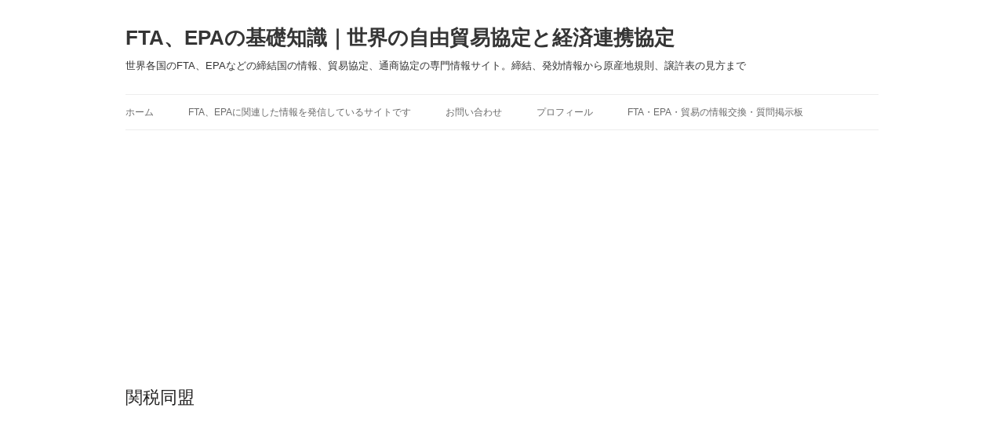

--- FILE ---
content_type: text/html; charset=UTF-8
request_url: https://overseasdept.net/%E9%96%A2%E7%A8%8E%E5%90%8C%E7%9B%9F/
body_size: 49786
content:
<!DOCTYPE html>
<!--[if IE 7]>
<html class="ie ie7" dir="ltr" lang="ja"
	prefix="og: https://ogp.me/ns#" >
<![endif]-->
<!--[if IE 8]>
<html class="ie ie8" dir="ltr" lang="ja"
	prefix="og: https://ogp.me/ns#" >
<![endif]-->
<!--[if !(IE 7) | !(IE 8)  ]><!-->
<html dir="ltr" lang="ja"
	prefix="og: https://ogp.me/ns#" >
<!--<![endif]-->
<head>
<!-- Google tag (gtag.js) -->
<script async src="https://www.googletagmanager.com/gtag/js?id=G-7YZRRKTY1N"></script>
<script>
  window.dataLayer = window.dataLayer || [];
  function gtag(){dataLayer.push(arguments);}
  gtag('js', new Date());

  gtag('config', 'G-7YZRRKTY1N');
</script>
<meta charset="UTF-8" />
<meta name="viewport" content="width=device-width" />

<link rel="profile" href="http://gmpg.org/xfn/11" />
<link rel="pingback" href="https://overseasdept.net/epa/xmlrpc.php" />
<!--[if lt IE 9]>
<script src="https://overseasdept.net/epa/wp-content/themes/twentytwelve/js/html5.js" type="text/javascript"></script>
<![endif]-->

		<!-- All in One SEO 4.2.5.1 - aioseo.com -->
		<title>関税同盟 - FTA、EPAの基礎知識｜世界の自由貿易協定と経済連携協定</title>
		<meta name="description" content="関税同盟は、同盟を結んだ国の間では原則的に関税をかけずに貿易による物品のやり取りを行うことができ、同盟を結んでいない国に対しては、関税同盟の参加国すべてが同じ関税率をかけることになります。" />
		<meta name="robots" content="max-image-preview:large" />
		<link rel="canonical" href="https://overseasdept.net/%e9%96%a2%e7%a8%8e%e5%90%8c%e7%9b%9f/" />
		<meta name="generator" content="All in One SEO (AIOSEO) 4.2.5.1 " />
		<meta property="og:locale" content="ja_JP" />
		<meta property="og:site_name" content="FTA、EPAの基礎知識｜世界の自由貿易協定と経済連携協定 - 世界各国のFTA、EPAなどの締結国の情報、貿易協定、通商協定の専門情報サイト。締結、発効情報から原産地規則、譲許表の見方まで" />
		<meta property="og:type" content="article" />
		<meta property="og:title" content="関税同盟 - FTA、EPAの基礎知識｜世界の自由貿易協定と経済連携協定" />
		<meta property="og:description" content="関税同盟は、同盟を結んだ国の間では原則的に関税をかけずに貿易による物品のやり取りを行うことができ、同盟を結んでいない国に対しては、関税同盟の参加国すべてが同じ関税率をかけることになります。" />
		<meta property="og:url" content="https://overseasdept.net/%e9%96%a2%e7%a8%8e%e5%90%8c%e7%9b%9f/" />
		<meta property="article:published_time" content="2014-02-10T13:12:59+00:00" />
		<meta property="article:modified_time" content="2014-02-10T13:12:59+00:00" />
		<meta name="twitter:card" content="summary_large_image" />
		<meta name="twitter:title" content="関税同盟 - FTA、EPAの基礎知識｜世界の自由貿易協定と経済連携協定" />
		<meta name="twitter:description" content="関税同盟は、同盟を結んだ国の間では原則的に関税をかけずに貿易による物品のやり取りを行うことができ、同盟を結んでいない国に対しては、関税同盟の参加国すべてが同じ関税率をかけることになります。" />
		<script type="application/ld+json" class="aioseo-schema">
			{"@context":"https:\/\/schema.org","@graph":[{"@type":"BreadcrumbList","@id":"https:\/\/overseasdept.net\/%e9%96%a2%e7%a8%8e%e5%90%8c%e7%9b%9f\/#breadcrumblist","itemListElement":[{"@type":"ListItem","@id":"https:\/\/overseasdept.net\/#listItem","position":1,"item":{"@type":"WebPage","@id":"https:\/\/overseasdept.net\/","name":"\u30db\u30fc\u30e0","description":"FTA\uff08\u81ea\u7531\u8cbf\u6613\u5354\u5b9a\uff09\u306f\u56fd\u3084\u5730\u57df\u9593\u306e\u5354\u5b9a\u3067\u3001\u7269\u54c1\u306e\u95a2\u7a0e\u3084\u30b5\u30fc\u30d3\u30b9\u8cbf\u6613\u3001\u975e\u95a2\u7a0e\u969c\u58c1\u306e\u524a\u6e1b\u3084\u64a4\u5ec3\u306b\u3088\u3063\u3066\u7d4c\u6e08\u95a2\u4fc2\u306e\u5f37\u5316\u3092\u56f3\u308b\u70ba\u306b\u7de0\u7d50\u3055\u308c\u308b\u5354\u5b9a\u3067\u3059\u3002\u95a2\u7a0e\u7387\u4e00\u3064\u3067\u7269\u54c1\u306b\u3088\u3063\u3066\u306f\u81ea\u56fd\u306e\u7523\u696d\u306e\u76db\u8870\u3092\u3082\u5de6\u53f3\u3059\u308b\u305f\u3081\u3001\u5354\u5b9a\u3092\u7d50\u307c\u3046\u3068\u3059\u308b\u56fd\u3084\u5730\u57df\u306f\u81ea\u56fd\u306b\u6709\u5229\u306a\u5354\u5b9a\u3092\u7d50\u3076\u305f\u3081\u306e\u4ea4\u6e09\u3092\u6570\u5e74\u304b\u3051\u3066\u7e70\u308a\u8fd4\u3057\u884c\u3046\u3053\u3068\u304c\u4e00\u822c\u7684\u3067\u3059\u3002","url":"https:\/\/overseasdept.net\/"},"nextItem":"https:\/\/overseasdept.net\/%e9%96%a2%e7%a8%8e%e5%90%8c%e7%9b%9f\/#listItem"},{"@type":"ListItem","@id":"https:\/\/overseasdept.net\/%e9%96%a2%e7%a8%8e%e5%90%8c%e7%9b%9f\/#listItem","position":2,"item":{"@type":"WebPage","@id":"https:\/\/overseasdept.net\/%e9%96%a2%e7%a8%8e%e5%90%8c%e7%9b%9f\/","name":"\u95a2\u7a0e\u540c\u76df","description":"\u95a2\u7a0e\u540c\u76df\u306f\u3001\u540c\u76df\u3092\u7d50\u3093\u3060\u56fd\u306e\u9593\u3067\u306f\u539f\u5247\u7684\u306b\u95a2\u7a0e\u3092\u304b\u3051\u305a\u306b\u8cbf\u6613\u306b\u3088\u308b\u7269\u54c1\u306e\u3084\u308a\u53d6\u308a\u3092\u884c\u3046\u3053\u3068\u304c\u3067\u304d\u3001\u540c\u76df\u3092\u7d50\u3093\u3067\u3044\u306a\u3044\u56fd\u306b\u5bfe\u3057\u3066\u306f\u3001\u95a2\u7a0e\u540c\u76df\u306e\u53c2\u52a0\u56fd\u3059\u3079\u3066\u304c\u540c\u3058\u95a2\u7a0e\u7387\u3092\u304b\u3051\u308b\u3053\u3068\u306b\u306a\u308a\u307e\u3059\u3002","url":"https:\/\/overseasdept.net\/%e9%96%a2%e7%a8%8e%e5%90%8c%e7%9b%9f\/"},"previousItem":"https:\/\/overseasdept.net\/#listItem"}]},{"@type":"Organization","@id":"https:\/\/overseasdept.net\/#organization","name":"FTA\u3001EPA\u306e\u57fa\u790e\u77e5\u8b58\uff5c\u4e16\u754c\u306e\u81ea\u7531\u8cbf\u6613\u5354\u5b9a\u3068\u7d4c\u6e08\u9023\u643a\u5354\u5b9a","url":"https:\/\/overseasdept.net\/"},{"@type":"WebSite","@id":"https:\/\/overseasdept.net\/#website","url":"https:\/\/overseasdept.net\/","name":"FTA\u3001EPA\u306e\u57fa\u790e\u77e5\u8b58\uff5c\u4e16\u754c\u306e\u81ea\u7531\u8cbf\u6613\u5354\u5b9a\u3068\u7d4c\u6e08\u9023\u643a\u5354\u5b9a","description":"\u4e16\u754c\u5404\u56fd\u306eFTA\u3001EPA\u306a\u3069\u306e\u7de0\u7d50\u56fd\u306e\u60c5\u5831\u3001\u8cbf\u6613\u5354\u5b9a\u3001\u901a\u5546\u5354\u5b9a\u306e\u5c02\u9580\u60c5\u5831\u30b5\u30a4\u30c8\u3002\u7de0\u7d50\u3001\u767a\u52b9\u60c5\u5831\u304b\u3089\u539f\u7523\u5730\u898f\u5247\u3001\u8b72\u8a31\u8868\u306e\u898b\u65b9\u307e\u3067","inLanguage":"ja","publisher":{"@id":"https:\/\/overseasdept.net\/#organization"}},{"@type":"BlogPosting","@id":"https:\/\/overseasdept.net\/%e9%96%a2%e7%a8%8e%e5%90%8c%e7%9b%9f\/#blogposting","name":"\u95a2\u7a0e\u540c\u76df - FTA\u3001EPA\u306e\u57fa\u790e\u77e5\u8b58\uff5c\u4e16\u754c\u306e\u81ea\u7531\u8cbf\u6613\u5354\u5b9a\u3068\u7d4c\u6e08\u9023\u643a\u5354\u5b9a","headline":"\u95a2\u7a0e\u540c\u76df","description":"\u95a2\u7a0e\u540c\u76df\u306f\u3001\u540c\u76df\u3092\u7d50\u3093\u3060\u56fd\u306e\u9593\u3067\u306f\u539f\u5247\u7684\u306b\u95a2\u7a0e\u3092\u304b\u3051\u305a\u306b\u8cbf\u6613\u306b\u3088\u308b\u7269\u54c1\u306e\u3084\u308a\u53d6\u308a\u3092\u884c\u3046\u3053\u3068\u304c\u3067\u304d\u3001\u540c\u76df\u3092\u7d50\u3093\u3067\u3044\u306a\u3044\u56fd\u306b\u5bfe\u3057\u3066\u306f\u3001\u95a2\u7a0e\u540c\u76df\u306e\u53c2\u52a0\u56fd\u3059\u3079\u3066\u304c\u540c\u3058\u95a2\u7a0e\u7387\u3092\u304b\u3051\u308b\u3053\u3068\u306b\u306a\u308a\u307e\u3059\u3002","author":{"@id":"https:\/\/overseasdept.net\/author\/fta1\/#author"},"publisher":{"@id":"https:\/\/overseasdept.net\/#organization"},"datePublished":"2014-02-10T13:12:59+09:00","dateModified":"2014-02-10T13:12:59+09:00","inLanguage":"ja","mainEntityOfPage":{"@id":"https:\/\/overseasdept.net\/%e9%96%a2%e7%a8%8e%e5%90%8c%e7%9b%9f\/#webpage"},"isPartOf":{"@id":"https:\/\/overseasdept.net\/%e9%96%a2%e7%a8%8e%e5%90%8c%e7%9b%9f\/#webpage"},"articleSection":"\u95a2\u7a0e"},{"@type":"WebPage","@id":"https:\/\/overseasdept.net\/%e9%96%a2%e7%a8%8e%e5%90%8c%e7%9b%9f\/#webpage","url":"https:\/\/overseasdept.net\/%e9%96%a2%e7%a8%8e%e5%90%8c%e7%9b%9f\/","name":"\u95a2\u7a0e\u540c\u76df - FTA\u3001EPA\u306e\u57fa\u790e\u77e5\u8b58\uff5c\u4e16\u754c\u306e\u81ea\u7531\u8cbf\u6613\u5354\u5b9a\u3068\u7d4c\u6e08\u9023\u643a\u5354\u5b9a","description":"\u95a2\u7a0e\u540c\u76df\u306f\u3001\u540c\u76df\u3092\u7d50\u3093\u3060\u56fd\u306e\u9593\u3067\u306f\u539f\u5247\u7684\u306b\u95a2\u7a0e\u3092\u304b\u3051\u305a\u306b\u8cbf\u6613\u306b\u3088\u308b\u7269\u54c1\u306e\u3084\u308a\u53d6\u308a\u3092\u884c\u3046\u3053\u3068\u304c\u3067\u304d\u3001\u540c\u76df\u3092\u7d50\u3093\u3067\u3044\u306a\u3044\u56fd\u306b\u5bfe\u3057\u3066\u306f\u3001\u95a2\u7a0e\u540c\u76df\u306e\u53c2\u52a0\u56fd\u3059\u3079\u3066\u304c\u540c\u3058\u95a2\u7a0e\u7387\u3092\u304b\u3051\u308b\u3053\u3068\u306b\u306a\u308a\u307e\u3059\u3002","inLanguage":"ja","isPartOf":{"@id":"https:\/\/overseasdept.net\/#website"},"breadcrumb":{"@id":"https:\/\/overseasdept.net\/%e9%96%a2%e7%a8%8e%e5%90%8c%e7%9b%9f\/#breadcrumblist"},"author":"https:\/\/overseasdept.net\/author\/fta1\/#author","creator":"https:\/\/overseasdept.net\/author\/fta1\/#author","datePublished":"2014-02-10T13:12:59+09:00","dateModified":"2014-02-10T13:12:59+09:00"}]}
		</script>
		<!-- All in One SEO -->

<link rel="alternate" type="application/rss+xml" title="FTA、EPAの基礎知識｜世界の自由貿易協定と経済連携協定 &raquo; フィード" href="https://overseasdept.net/feed/" />
<link rel="alternate" type="application/rss+xml" title="FTA、EPAの基礎知識｜世界の自由貿易協定と経済連携協定 &raquo; コメントフィード" href="https://overseasdept.net/comments/feed/" />
<script type="text/javascript">
window._wpemojiSettings = {"baseUrl":"https:\/\/s.w.org\/images\/core\/emoji\/14.0.0\/72x72\/","ext":".png","svgUrl":"https:\/\/s.w.org\/images\/core\/emoji\/14.0.0\/svg\/","svgExt":".svg","source":{"concatemoji":"https:\/\/overseasdept.net\/epa\/wp-includes\/js\/wp-emoji-release.min.js?ver=6.2.8"}};
/*! This file is auto-generated */
!function(e,a,t){var n,r,o,i=a.createElement("canvas"),p=i.getContext&&i.getContext("2d");function s(e,t){p.clearRect(0,0,i.width,i.height),p.fillText(e,0,0);e=i.toDataURL();return p.clearRect(0,0,i.width,i.height),p.fillText(t,0,0),e===i.toDataURL()}function c(e){var t=a.createElement("script");t.src=e,t.defer=t.type="text/javascript",a.getElementsByTagName("head")[0].appendChild(t)}for(o=Array("flag","emoji"),t.supports={everything:!0,everythingExceptFlag:!0},r=0;r<o.length;r++)t.supports[o[r]]=function(e){if(p&&p.fillText)switch(p.textBaseline="top",p.font="600 32px Arial",e){case"flag":return s("\ud83c\udff3\ufe0f\u200d\u26a7\ufe0f","\ud83c\udff3\ufe0f\u200b\u26a7\ufe0f")?!1:!s("\ud83c\uddfa\ud83c\uddf3","\ud83c\uddfa\u200b\ud83c\uddf3")&&!s("\ud83c\udff4\udb40\udc67\udb40\udc62\udb40\udc65\udb40\udc6e\udb40\udc67\udb40\udc7f","\ud83c\udff4\u200b\udb40\udc67\u200b\udb40\udc62\u200b\udb40\udc65\u200b\udb40\udc6e\u200b\udb40\udc67\u200b\udb40\udc7f");case"emoji":return!s("\ud83e\udef1\ud83c\udffb\u200d\ud83e\udef2\ud83c\udfff","\ud83e\udef1\ud83c\udffb\u200b\ud83e\udef2\ud83c\udfff")}return!1}(o[r]),t.supports.everything=t.supports.everything&&t.supports[o[r]],"flag"!==o[r]&&(t.supports.everythingExceptFlag=t.supports.everythingExceptFlag&&t.supports[o[r]]);t.supports.everythingExceptFlag=t.supports.everythingExceptFlag&&!t.supports.flag,t.DOMReady=!1,t.readyCallback=function(){t.DOMReady=!0},t.supports.everything||(n=function(){t.readyCallback()},a.addEventListener?(a.addEventListener("DOMContentLoaded",n,!1),e.addEventListener("load",n,!1)):(e.attachEvent("onload",n),a.attachEvent("onreadystatechange",function(){"complete"===a.readyState&&t.readyCallback()})),(e=t.source||{}).concatemoji?c(e.concatemoji):e.wpemoji&&e.twemoji&&(c(e.twemoji),c(e.wpemoji)))}(window,document,window._wpemojiSettings);
</script>
<style type="text/css">
img.wp-smiley,
img.emoji {
	display: inline !important;
	border: none !important;
	box-shadow: none !important;
	height: 1em !important;
	width: 1em !important;
	margin: 0 0.07em !important;
	vertical-align: -0.1em !important;
	background: none !important;
	padding: 0 !important;
}
</style>
	<link rel='stylesheet' id='wp-block-library-css' href='https://overseasdept.net/epa/wp-includes/css/dist/block-library/style.min.css?ver=6.2.8' type='text/css' media='all' />
<link rel='stylesheet' id='classic-theme-styles-css' href='https://overseasdept.net/epa/wp-includes/css/classic-themes.min.css?ver=6.2.8' type='text/css' media='all' />
<style id='global-styles-inline-css' type='text/css'>
body{--wp--preset--color--black: #000000;--wp--preset--color--cyan-bluish-gray: #abb8c3;--wp--preset--color--white: #ffffff;--wp--preset--color--pale-pink: #f78da7;--wp--preset--color--vivid-red: #cf2e2e;--wp--preset--color--luminous-vivid-orange: #ff6900;--wp--preset--color--luminous-vivid-amber: #fcb900;--wp--preset--color--light-green-cyan: #7bdcb5;--wp--preset--color--vivid-green-cyan: #00d084;--wp--preset--color--pale-cyan-blue: #8ed1fc;--wp--preset--color--vivid-cyan-blue: #0693e3;--wp--preset--color--vivid-purple: #9b51e0;--wp--preset--gradient--vivid-cyan-blue-to-vivid-purple: linear-gradient(135deg,rgba(6,147,227,1) 0%,rgb(155,81,224) 100%);--wp--preset--gradient--light-green-cyan-to-vivid-green-cyan: linear-gradient(135deg,rgb(122,220,180) 0%,rgb(0,208,130) 100%);--wp--preset--gradient--luminous-vivid-amber-to-luminous-vivid-orange: linear-gradient(135deg,rgba(252,185,0,1) 0%,rgba(255,105,0,1) 100%);--wp--preset--gradient--luminous-vivid-orange-to-vivid-red: linear-gradient(135deg,rgba(255,105,0,1) 0%,rgb(207,46,46) 100%);--wp--preset--gradient--very-light-gray-to-cyan-bluish-gray: linear-gradient(135deg,rgb(238,238,238) 0%,rgb(169,184,195) 100%);--wp--preset--gradient--cool-to-warm-spectrum: linear-gradient(135deg,rgb(74,234,220) 0%,rgb(151,120,209) 20%,rgb(207,42,186) 40%,rgb(238,44,130) 60%,rgb(251,105,98) 80%,rgb(254,248,76) 100%);--wp--preset--gradient--blush-light-purple: linear-gradient(135deg,rgb(255,206,236) 0%,rgb(152,150,240) 100%);--wp--preset--gradient--blush-bordeaux: linear-gradient(135deg,rgb(254,205,165) 0%,rgb(254,45,45) 50%,rgb(107,0,62) 100%);--wp--preset--gradient--luminous-dusk: linear-gradient(135deg,rgb(255,203,112) 0%,rgb(199,81,192) 50%,rgb(65,88,208) 100%);--wp--preset--gradient--pale-ocean: linear-gradient(135deg,rgb(255,245,203) 0%,rgb(182,227,212) 50%,rgb(51,167,181) 100%);--wp--preset--gradient--electric-grass: linear-gradient(135deg,rgb(202,248,128) 0%,rgb(113,206,126) 100%);--wp--preset--gradient--midnight: linear-gradient(135deg,rgb(2,3,129) 0%,rgb(40,116,252) 100%);--wp--preset--duotone--dark-grayscale: url('#wp-duotone-dark-grayscale');--wp--preset--duotone--grayscale: url('#wp-duotone-grayscale');--wp--preset--duotone--purple-yellow: url('#wp-duotone-purple-yellow');--wp--preset--duotone--blue-red: url('#wp-duotone-blue-red');--wp--preset--duotone--midnight: url('#wp-duotone-midnight');--wp--preset--duotone--magenta-yellow: url('#wp-duotone-magenta-yellow');--wp--preset--duotone--purple-green: url('#wp-duotone-purple-green');--wp--preset--duotone--blue-orange: url('#wp-duotone-blue-orange');--wp--preset--font-size--small: 13px;--wp--preset--font-size--medium: 20px;--wp--preset--font-size--large: 36px;--wp--preset--font-size--x-large: 42px;--wp--preset--spacing--20: 0.44rem;--wp--preset--spacing--30: 0.67rem;--wp--preset--spacing--40: 1rem;--wp--preset--spacing--50: 1.5rem;--wp--preset--spacing--60: 2.25rem;--wp--preset--spacing--70: 3.38rem;--wp--preset--spacing--80: 5.06rem;--wp--preset--shadow--natural: 6px 6px 9px rgba(0, 0, 0, 0.2);--wp--preset--shadow--deep: 12px 12px 50px rgba(0, 0, 0, 0.4);--wp--preset--shadow--sharp: 6px 6px 0px rgba(0, 0, 0, 0.2);--wp--preset--shadow--outlined: 6px 6px 0px -3px rgba(255, 255, 255, 1), 6px 6px rgba(0, 0, 0, 1);--wp--preset--shadow--crisp: 6px 6px 0px rgba(0, 0, 0, 1);}:where(.is-layout-flex){gap: 0.5em;}body .is-layout-flow > .alignleft{float: left;margin-inline-start: 0;margin-inline-end: 2em;}body .is-layout-flow > .alignright{float: right;margin-inline-start: 2em;margin-inline-end: 0;}body .is-layout-flow > .aligncenter{margin-left: auto !important;margin-right: auto !important;}body .is-layout-constrained > .alignleft{float: left;margin-inline-start: 0;margin-inline-end: 2em;}body .is-layout-constrained > .alignright{float: right;margin-inline-start: 2em;margin-inline-end: 0;}body .is-layout-constrained > .aligncenter{margin-left: auto !important;margin-right: auto !important;}body .is-layout-constrained > :where(:not(.alignleft):not(.alignright):not(.alignfull)){max-width: var(--wp--style--global--content-size);margin-left: auto !important;margin-right: auto !important;}body .is-layout-constrained > .alignwide{max-width: var(--wp--style--global--wide-size);}body .is-layout-flex{display: flex;}body .is-layout-flex{flex-wrap: wrap;align-items: center;}body .is-layout-flex > *{margin: 0;}:where(.wp-block-columns.is-layout-flex){gap: 2em;}.has-black-color{color: var(--wp--preset--color--black) !important;}.has-cyan-bluish-gray-color{color: var(--wp--preset--color--cyan-bluish-gray) !important;}.has-white-color{color: var(--wp--preset--color--white) !important;}.has-pale-pink-color{color: var(--wp--preset--color--pale-pink) !important;}.has-vivid-red-color{color: var(--wp--preset--color--vivid-red) !important;}.has-luminous-vivid-orange-color{color: var(--wp--preset--color--luminous-vivid-orange) !important;}.has-luminous-vivid-amber-color{color: var(--wp--preset--color--luminous-vivid-amber) !important;}.has-light-green-cyan-color{color: var(--wp--preset--color--light-green-cyan) !important;}.has-vivid-green-cyan-color{color: var(--wp--preset--color--vivid-green-cyan) !important;}.has-pale-cyan-blue-color{color: var(--wp--preset--color--pale-cyan-blue) !important;}.has-vivid-cyan-blue-color{color: var(--wp--preset--color--vivid-cyan-blue) !important;}.has-vivid-purple-color{color: var(--wp--preset--color--vivid-purple) !important;}.has-black-background-color{background-color: var(--wp--preset--color--black) !important;}.has-cyan-bluish-gray-background-color{background-color: var(--wp--preset--color--cyan-bluish-gray) !important;}.has-white-background-color{background-color: var(--wp--preset--color--white) !important;}.has-pale-pink-background-color{background-color: var(--wp--preset--color--pale-pink) !important;}.has-vivid-red-background-color{background-color: var(--wp--preset--color--vivid-red) !important;}.has-luminous-vivid-orange-background-color{background-color: var(--wp--preset--color--luminous-vivid-orange) !important;}.has-luminous-vivid-amber-background-color{background-color: var(--wp--preset--color--luminous-vivid-amber) !important;}.has-light-green-cyan-background-color{background-color: var(--wp--preset--color--light-green-cyan) !important;}.has-vivid-green-cyan-background-color{background-color: var(--wp--preset--color--vivid-green-cyan) !important;}.has-pale-cyan-blue-background-color{background-color: var(--wp--preset--color--pale-cyan-blue) !important;}.has-vivid-cyan-blue-background-color{background-color: var(--wp--preset--color--vivid-cyan-blue) !important;}.has-vivid-purple-background-color{background-color: var(--wp--preset--color--vivid-purple) !important;}.has-black-border-color{border-color: var(--wp--preset--color--black) !important;}.has-cyan-bluish-gray-border-color{border-color: var(--wp--preset--color--cyan-bluish-gray) !important;}.has-white-border-color{border-color: var(--wp--preset--color--white) !important;}.has-pale-pink-border-color{border-color: var(--wp--preset--color--pale-pink) !important;}.has-vivid-red-border-color{border-color: var(--wp--preset--color--vivid-red) !important;}.has-luminous-vivid-orange-border-color{border-color: var(--wp--preset--color--luminous-vivid-orange) !important;}.has-luminous-vivid-amber-border-color{border-color: var(--wp--preset--color--luminous-vivid-amber) !important;}.has-light-green-cyan-border-color{border-color: var(--wp--preset--color--light-green-cyan) !important;}.has-vivid-green-cyan-border-color{border-color: var(--wp--preset--color--vivid-green-cyan) !important;}.has-pale-cyan-blue-border-color{border-color: var(--wp--preset--color--pale-cyan-blue) !important;}.has-vivid-cyan-blue-border-color{border-color: var(--wp--preset--color--vivid-cyan-blue) !important;}.has-vivid-purple-border-color{border-color: var(--wp--preset--color--vivid-purple) !important;}.has-vivid-cyan-blue-to-vivid-purple-gradient-background{background: var(--wp--preset--gradient--vivid-cyan-blue-to-vivid-purple) !important;}.has-light-green-cyan-to-vivid-green-cyan-gradient-background{background: var(--wp--preset--gradient--light-green-cyan-to-vivid-green-cyan) !important;}.has-luminous-vivid-amber-to-luminous-vivid-orange-gradient-background{background: var(--wp--preset--gradient--luminous-vivid-amber-to-luminous-vivid-orange) !important;}.has-luminous-vivid-orange-to-vivid-red-gradient-background{background: var(--wp--preset--gradient--luminous-vivid-orange-to-vivid-red) !important;}.has-very-light-gray-to-cyan-bluish-gray-gradient-background{background: var(--wp--preset--gradient--very-light-gray-to-cyan-bluish-gray) !important;}.has-cool-to-warm-spectrum-gradient-background{background: var(--wp--preset--gradient--cool-to-warm-spectrum) !important;}.has-blush-light-purple-gradient-background{background: var(--wp--preset--gradient--blush-light-purple) !important;}.has-blush-bordeaux-gradient-background{background: var(--wp--preset--gradient--blush-bordeaux) !important;}.has-luminous-dusk-gradient-background{background: var(--wp--preset--gradient--luminous-dusk) !important;}.has-pale-ocean-gradient-background{background: var(--wp--preset--gradient--pale-ocean) !important;}.has-electric-grass-gradient-background{background: var(--wp--preset--gradient--electric-grass) !important;}.has-midnight-gradient-background{background: var(--wp--preset--gradient--midnight) !important;}.has-small-font-size{font-size: var(--wp--preset--font-size--small) !important;}.has-medium-font-size{font-size: var(--wp--preset--font-size--medium) !important;}.has-large-font-size{font-size: var(--wp--preset--font-size--large) !important;}.has-x-large-font-size{font-size: var(--wp--preset--font-size--x-large) !important;}
.wp-block-navigation a:where(:not(.wp-element-button)){color: inherit;}
:where(.wp-block-columns.is-layout-flex){gap: 2em;}
.wp-block-pullquote{font-size: 1.5em;line-height: 1.6;}
</style>
<link rel='stylesheet' id='bbp-default-css' href='https://overseasdept.net/epa/wp-content/plugins/bbpress/templates/default/css/bbpress.css?ver=2.5.12-6148' type='text/css' media='screen' />
<link rel='stylesheet' id='contact-form-7-css' href='https://overseasdept.net/epa/wp-content/plugins/contact-form-7/includes/css/styles.css?ver=5.6.3' type='text/css' media='all' />
<link rel='stylesheet' id='twentytwelve-style-css' href='https://overseasdept.net/epa/wp-content/themes/twentytwelve/style.css?ver=6.2.8' type='text/css' media='all' />
<!--[if lt IE 9]>
<link rel='stylesheet' id='twentytwelve-ie-css' href='https://overseasdept.net/epa/wp-content/themes/twentytwelve/css/ie.css?ver=20121010' type='text/css' media='all' />
<![endif]-->
<link rel="https://api.w.org/" href="https://overseasdept.net/wp-json/" /><link rel="alternate" type="application/json" href="https://overseasdept.net/wp-json/wp/v2/posts/583" /><link rel="EditURI" type="application/rsd+xml" title="RSD" href="https://overseasdept.net/epa/xmlrpc.php?rsd" />
<link rel="wlwmanifest" type="application/wlwmanifest+xml" href="https://overseasdept.net/epa/wp-includes/wlwmanifest.xml" />
<meta name="generator" content="WordPress 6.2.8" />
<link rel='shortlink' href='https://overseasdept.net/?p=583' />
<link rel="alternate" type="application/json+oembed" href="https://overseasdept.net/wp-json/oembed/1.0/embed?url=https%3A%2F%2Foverseasdept.net%2F%25e9%2596%25a2%25e7%25a8%258e%25e5%2590%258c%25e7%259b%259f%2F" />
<link rel="alternate" type="text/xml+oembed" href="https://overseasdept.net/wp-json/oembed/1.0/embed?url=https%3A%2F%2Foverseasdept.net%2F%25e9%2596%25a2%25e7%25a8%258e%25e5%2590%258c%25e7%259b%259f%2F&#038;format=xml" />
<script type="text/javascript">
	window._wp_rp_static_base_url = 'https://wprp.zemanta.com/static/';
	window._wp_rp_wp_ajax_url = "https://overseasdept.net/epa/wp-admin/admin-ajax.php";
	window._wp_rp_plugin_version = '3.5.1';
	window._wp_rp_post_id = '583';
	window._wp_rp_num_rel_posts = '12';
	window._wp_rp_thumbnails = true;
	window._wp_rp_post_title = '%E9%96%A2%E7%A8%8E%E5%90%8C%E7%9B%9F';
	window._wp_rp_post_tags = ['%E9%96%A2%E7%A8%8E'];
	window._wp_rp_promoted_content = true;
</script>
<script type="text/javascript" src="https://wprp.zemanta.com/static/js/loader.js?version=3.5.1" async></script>
<link rel="stylesheet" href="https://overseasdept.net/epa/wp-content/plugins/wordpress-23-related-posts-plugin/static/themes/twocolumns.css?version=3.5.1" />
	<style type="text/css" id="twentytwelve-header-css">
			.site-header h1 a,
		.site-header h2 {
			color: #353535;
		}
		</style>
	<style type="text/css" id="custom-background-css">
body.custom-background { background-color: #ffffff; }
</style>
			<style type="text/css" id="wp-custom-css">
			/*
ここに独自の CSS を追加することができます。

詳しくは上のヘルプアイコンをクリックしてください。
*/
ins {background-color:transparent !important}		</style>
		<script>
  (function(i,s,o,g,r,a,m){i['GoogleAnalyticsObject']=r;i[r]=i[r]||function(){
  (i[r].q=i[r].q||[]).push(arguments)},i[r].l=1*new Date();a=s.createElement(o),
  m=s.getElementsByTagName(o)[0];a.async=1;a.src=g;m.parentNode.insertBefore(a,m)
  })(window,document,'script','//www.google-analytics.com/analytics.js','ga');

  ga('create', 'UA-908426-9', 'auto');
  ga('send', 'pageview');

</script>
</head>

<body class="post-template-default single single-post postid-583 single-format-standard custom-background custom-background-white single-author">
<div id="page" class="hfeed site">
	<header id="masthead" class="site-header" role="banner">
		<hgroup>
			<h1 class="site-title"><a href="https://overseasdept.net/" title="FTA、EPAの基礎知識｜世界の自由貿易協定と経済連携協定" rel="home">FTA、EPAの基礎知識｜世界の自由貿易協定と経済連携協定</a></h1>
			<h2 class="site-description">世界各国のFTA、EPAなどの締結国の情報、貿易協定、通商協定の専門情報サイト。締結、発効情報から原産地規則、譲許表の見方まで</h2>
		</hgroup>

		<nav id="site-navigation" class="main-navigation" role="navigation">
			<h3 class="menu-toggle">メニュー</h3>
			<a class="assistive-text" href="#content" title="コンテンツへ移動">コンテンツへ移動</a>
			<div class="menu-%e3%83%95%e3%82%a9%e3%83%bc%e3%83%a9%e3%83%a0%e7%89%88-container"><ul id="menu-%e3%83%95%e3%82%a9%e3%83%bc%e3%83%a9%e3%83%a0%e7%89%88" class="nav-menu"><li id="menu-item-894" class="menu-item menu-item-type-post_type menu-item-object-page menu-item-home menu-item-894"><a href="https://overseasdept.net/">ホーム</a></li>
<li id="menu-item-895" class="menu-item menu-item-type-post_type menu-item-object-page menu-item-895"><a href="https://overseasdept.net/fta%e3%80%81epa%e3%81%ae%e5%b0%82%e9%96%80%e6%83%85%e5%a0%b1%e3%82%b5%e3%82%a4%e3%83%88/">FTA、EPAに関連した情報を発信しているサイトです</a></li>
<li id="menu-item-896" class="menu-item menu-item-type-post_type menu-item-object-page menu-item-896"><a href="https://overseasdept.net/%e3%81%8a%e5%95%8f%e3%81%84%e5%90%88%e3%82%8f%e3%81%9b/">お問い合わせ</a></li>
<li id="menu-item-897" class="menu-item menu-item-type-post_type menu-item-object-page menu-item-897"><a href="https://overseasdept.net/%e3%83%97%e3%83%ad%e3%83%95%e3%82%a3%e3%83%bc%e3%83%ab/">プロフィール</a></li>
<li id="menu-item-893" class="menu-item menu-item-type-custom menu-item-object-custom menu-item-893"><a href="http://overseasdept.net/forums/">FTA・EPA・貿易の情報交換・質問掲示板</a></li>
</ul></div>		</nav><!-- #site-navigation -->

		
<script async src="//pagead2.googlesyndication.com/pagead/js/adsbygoogle.js"></script>
<!-- overseas_top_res -->
<ins class="adsbygoogle"
     style="display:block"
     data-ad-client="ca-pub-0195416316111604"
     data-ad-slot="3688661904"
     data-ad-format="auto"></ins>
<script>
(adsbygoogle = window.adsbygoogle || []).push({});
</script>
	</header><!-- #masthead -->

	<div id="main" class="wrapper">
	<div id="primary" class="site-content">
		<div id="content" role="main">

			
				
	<article id="post-583" class="post-583 post type-post status-publish format-standard hentry category-16">
				<header class="entry-header">
									<h1 class="entry-title">関税同盟</h1>
<script async src="//pagead2.googlesyndication.com/pagead/js/adsbygoogle.js"></script>
<!-- overseas_link_h1 -->
<ins class="adsbygoogle"
     style="display:block"
     data-ad-client="ca-pub-0195416316111604"
     data-ad-slot="5838105108"
     data-ad-format="link"></ins>
<script>
(adsbygoogle = window.adsbygoogle || []).push({});
</script>
								</header><!-- .entry-header -->

		
		<div class="entry-content">
			<p>関税同盟は、同盟を結んだ国の間では原則的に関税をかけずに貿易による物品のやり取りを行うことができ、同盟を結んでいない国に対しては、関税同盟の参加国すべてが同じ関税率をかけることになります。</p>
<p>また、関税だけでなく貿易政策や通関行政を参加国で共通化することも可能であり、貿易の自由化という側面ではブロック経済化を招くとの批判もあります。</p>
<p>関税同盟のメリットのひとつには、同盟を結んだ国同士では関税をかけずに（例外品目を設けるケースもありますが）自由に物品の貿易を行うことが可能になるため、自由貿易協定の側面を持ちます。</p>
<p>ただし一方では、関税同盟の外に国に対して、同盟国のどこの国も同じ関税率を設定することになるため、同盟国の域外から特定の製品が入ってこないように調整することができます。こうなると、関税同盟を結んでいるエリアに輸出することができない品目が出てくることになり、関税同盟を結んでいる国のなかだけで貿易を活発化させることもできてしまいます。</p>
<p>これが関税同盟のもつデメリットであり、意図的に「ブロック」によって世界経済を分断させる側面ともなり得る要素です。現在はこうした過度のブロック経済化を招くような政策をとらないようWTOが監視していますが、貿易の自由化を部分的には進める役割も持つため、その線引きは難しく、ある産業にとっては保護主義と映っても、別の産業にとっては歓迎すべき協定と映ることもあります。</p>
<p>関税同盟の機能を持つ代表的なものとしては、<a href="https://overseasdept.net/eu%e5%8a%a0%e7%9b%9f%e5%9b%bd/" title="EU加盟国">EU（加盟国２８ヵ国）</a>、MERCOSUR（アルゼンチン、ボリビア、ブラジル、パラグアイ【停止中】、ウルグアイ、ベネズエラ）、GCC（アラブ首長国連邦・バーレーン・クウェート・オマーン・カタール・サウジアラビア）、SACU（南部アフリカ関税同盟：ボツワナ、レソト、ナミビア、南アフリカ、スワジランド）などがあります。</p>
<p>なおASEANは自由貿易協定の締結主体ともなっていますが、関税同盟ではありません。</p>
<div class="splitleft">
<script type="text/javascript"><!--
google_ad_client = "ca-pub-0195416316111604";
/* overseas_underbox_left */
google_ad_slot = "3915111952";
google_ad_width = 336;
google_ad_height = 280;
//-->
</script><br />
<script type="text/javascript"
src="//pagead2.googlesyndication.com/pagead/show_ads.js">
</script>
</div>
<div class="splitleft">
<script type="text/javascript"><!--
google_ad_client = "ca-pub-0195416316111604";
/* overseas_underbox_right */
google_ad_slot = "8345311555";
google_ad_width = 336;
google_ad_height = 280;
//-->
</script><br />
<script type="text/javascript"
src="//pagead2.googlesyndication.com/pagead/show_ads.js">
</script>
</div>

<div class="wp_rp_wrap  wp_rp_twocolumns" id="wp_rp_first"><div class="wp_rp_content"><h3 class="related_post_title">関連記事</h3><ul class="related_post wp_rp"><li data-position="0" data-poid="in-491" data-post-type="none" ><a href="https://overseasdept.net/%e3%83%89%e3%82%a4%e3%83%84%e3%81%ae%e9%96%a2%e7%a8%8e%e3%81%ae%e8%aa%bf%e3%81%b9%e6%96%b9/" class="wp_rp_thumbnail"><img src="https://overseasdept.net/epa/wp-content/plugins/wordpress-23-related-posts-plugin/static/thumbs/22.jpg" alt="ドイツの関税の調べ方" width="150" height="150" /></a><a href="https://overseasdept.net/%e3%83%89%e3%82%a4%e3%83%84%e3%81%ae%e9%96%a2%e7%a8%8e%e3%81%ae%e8%aa%bf%e3%81%b9%e6%96%b9/" class="wp_rp_title">ドイツの関税の調べ方</a></li><li data-position="1" data-poid="in-685" data-post-type="none" ><a href="https://overseasdept.net/%e9%96%a2%e7%a8%8e%e7%8e%87%e8%a1%a8%e3%81%ae%e8%a7%a3%e9%87%88%e3%81%ab%e9%96%a2%e3%81%99%e3%82%8b%e9%80%9a%e5%89%87/" class="wp_rp_thumbnail"><img src="https://overseasdept.net/epa/wp-content/plugins/wordpress-23-related-posts-plugin/static/thumbs/4.jpg" alt="関税率表の解釈に関する通則" width="150" height="150" /></a><a href="https://overseasdept.net/%e9%96%a2%e7%a8%8e%e7%8e%87%e8%a1%a8%e3%81%ae%e8%a7%a3%e9%87%88%e3%81%ab%e9%96%a2%e3%81%99%e3%82%8b%e9%80%9a%e5%89%87/" class="wp_rp_title">関税率表の解釈に関する通則</a></li><li data-position="2" data-poid="in-597" data-post-type="none" ><a href="https://overseasdept.net/wto%e3%81%a8tpp/" class="wp_rp_thumbnail"><img src="https://overseasdept.net/epa/wp-content/plugins/wordpress-23-related-posts-plugin/static/thumbs/0.jpg" alt="WTOとTPP" width="150" height="150" /></a><a href="https://overseasdept.net/wto%e3%81%a8tpp/" class="wp_rp_title">WTOとTPP</a></li><li data-position="3" data-poid="in-626" data-post-type="none" ><a href="https://overseasdept.net/cif%e3%81%a8fob%e3%81%ae%e9%81%95%e3%81%84/" class="wp_rp_thumbnail"><img src="https://overseasdept.net/epa/wp-content/plugins/wordpress-23-related-posts-plugin/static/thumbs/23.jpg" alt="CIFとFOBの違い" width="150" height="150" /></a><a href="https://overseasdept.net/cif%e3%81%a8fob%e3%81%ae%e9%81%95%e3%81%84/" class="wp_rp_title">CIFとFOBの違い</a></li><li data-position="4" data-poid="in-145" data-post-type="none" ><a href="https://overseasdept.net/%e3%82%b5%e3%83%97%e3%83%a9%e3%82%a4%e3%83%a4%e3%83%bc%e8%a8%bc%e6%98%8e%e6%9b%b8/" class="wp_rp_thumbnail"><img src="https://overseasdept.net/epa/wp-content/plugins/wordpress-23-related-posts-plugin/static/thumbs/8.jpg" alt="サプライヤー証明書" width="150" height="150" /></a><a href="https://overseasdept.net/%e3%82%b5%e3%83%97%e3%83%a9%e3%82%a4%e3%83%a4%e3%83%bc%e8%a8%bc%e6%98%8e%e6%9b%b8/" class="wp_rp_title">サプライヤー証明書</a></li><li data-position="5" data-poid="in-239" data-post-type="none" ><a href="https://overseasdept.net/asean%e3%81%aefta%e3%81%a8epa/" class="wp_rp_thumbnail"><img src="https://overseasdept.net/epa/wp-content/plugins/wordpress-23-related-posts-plugin/static/thumbs/27.jpg" alt="ASEANのFTAとEPA" width="150" height="150" /></a><a href="https://overseasdept.net/asean%e3%81%aefta%e3%81%a8epa/" class="wp_rp_title">ASEANのFTAとEPA</a></li><li data-position="6" data-poid="in-524" data-post-type="none" ><a href="https://overseasdept.net/%e5%8a%a0%e7%ae%97%e8%a6%81%e7%b4%a0%e3%82%92%e8%8b%b1%e8%aa%9e%e3%81%a7%e8%a8%80%e3%81%86%e3%81%a8/" class="wp_rp_thumbnail"><img src="https://overseasdept.net/epa/wp-content/plugins/wordpress-23-related-posts-plugin/static/thumbs/7.jpg" alt="加算要素を英語で言うと" width="150" height="150" /></a><a href="https://overseasdept.net/%e5%8a%a0%e7%ae%97%e8%a6%81%e7%b4%a0%e3%82%92%e8%8b%b1%e8%aa%9e%e3%81%a7%e8%a8%80%e3%81%86%e3%81%a8/" class="wp_rp_title">加算要素を英語で言うと</a></li><li data-position="7" data-poid="in-455" data-post-type="none" ><a href="https://overseasdept.net/%e9%96%a2%e7%a8%8e%e3%81%af%e3%81%a9%e3%81%a1%e3%82%89%e3%81%8c%e6%89%95%e3%81%86%e3%82%82%e3%81%ae%e3%81%8b/" class="wp_rp_thumbnail"><img src="https://overseasdept.net/epa/wp-content/plugins/wordpress-23-related-posts-plugin/static/thumbs/21.jpg" alt="関税はどちらが払うものか" width="150" height="150" /></a><a href="https://overseasdept.net/%e9%96%a2%e7%a8%8e%e3%81%af%e3%81%a9%e3%81%a1%e3%82%89%e3%81%8c%e6%89%95%e3%81%86%e3%82%82%e3%81%ae%e3%81%8b/" class="wp_rp_title">関税はどちらが払うものか</a></li><li data-position="8" data-poid="in-288" data-post-type="none" ><a href="https://overseasdept.net/%e3%82%b5%e3%82%a6%e3%82%b8%e3%82%a2%e3%83%a9%e3%83%93%e3%82%a2%e3%81%aefta/" class="wp_rp_thumbnail"><img src="https://overseasdept.net/epa/wp-content/plugins/wordpress-23-related-posts-plugin/static/thumbs/21.jpg" alt="サウジアラビアのFTA" width="150" height="150" /></a><a href="https://overseasdept.net/%e3%82%b5%e3%82%a6%e3%82%b8%e3%82%a2%e3%83%a9%e3%83%93%e3%82%a2%e3%81%aefta/" class="wp_rp_title">サウジアラビアのFTA</a></li><li data-position="9" data-poid="in-475" data-post-type="none" ><a href="https://overseasdept.net/%e9%96%a2%e7%a8%8e%e3%81%ae%e8%b2%a0%e6%8b%85%e8%80%85%e3%81%af/" class="wp_rp_thumbnail"><img src="https://overseasdept.net/epa/wp-content/plugins/wordpress-23-related-posts-plugin/static/thumbs/28.jpg" alt="関税の負担者は" width="150" height="150" /></a><a href="https://overseasdept.net/%e9%96%a2%e7%a8%8e%e3%81%ae%e8%b2%a0%e6%8b%85%e8%80%85%e3%81%af/" class="wp_rp_title">関税の負担者は</a></li><li data-position="10" data-poid="in-281" data-post-type="none" ><a href="https://overseasdept.net/%e3%83%8b%e3%83%a5%e3%83%bc%e3%82%b8%e3%83%bc%e3%83%a9%e3%83%b3%e3%83%89%e3%81%aefta/" class="wp_rp_thumbnail"><img src="https://overseasdept.net/epa/wp-content/plugins/wordpress-23-related-posts-plugin/static/thumbs/15.jpg" alt="ニュージーランドのFTA" width="150" height="150" /></a><a href="https://overseasdept.net/%e3%83%8b%e3%83%a5%e3%83%bc%e3%82%b8%e3%83%bc%e3%83%a9%e3%83%b3%e3%83%89%e3%81%aefta/" class="wp_rp_title">ニュージーランドのFTA</a></li><li data-position="11" data-poid="in-609" data-post-type="none" ><a href="https://overseasdept.net/%e9%96%a2%e7%a8%8e%e3%81%8c%e3%81%8b%e3%81%8b%e3%82%89%e3%81%aa%e3%81%84%e6%96%b9%e6%b3%95/" class="wp_rp_thumbnail"><img src="https://overseasdept.net/epa/wp-content/plugins/wordpress-23-related-posts-plugin/static/thumbs/18.jpg" alt="関税がかからない方法" width="150" height="150" /></a><a href="https://overseasdept.net/%e9%96%a2%e7%a8%8e%e3%81%8c%e3%81%8b%e3%81%8b%e3%82%89%e3%81%aa%e3%81%84%e6%96%b9%e6%b3%95/" class="wp_rp_title">関税がかからない方法</a></li></ul></div></div>
					</div><!-- .entry-content -->
		
		<footer class="entry-meta">
											</footer><!-- .entry-meta -->
	</article><!-- #post -->

				<nav class="nav-single">
					<h3 class="assistive-text">投稿ナビゲーション</h3>
					<span class="nav-previous"><a href="https://overseasdept.net/cif%e4%be%a1%e6%a0%bc/" rel="prev"><span class="meta-nav">&larr;</span> CIF価格</a></span>
					<span class="nav-next"><a href="https://overseasdept.net/%e8%bc%b8%e5%85%a5%e5%89%b2%e5%bd%93%e3%81%a8%e3%81%af/" rel="next">輸入割当とは <span class="meta-nav">&rarr;</span></a></span>
				</nav><!-- .nav-single -->

				
<div id="comments" class="comments-area">

	
	
	
</div><!-- #comments .comments-area -->
			
		</div><!-- #content -->
	</div><!-- #primary -->


	

		<div id="secondary" class="widget-area" role="complementary">

<script async src="//pagead2.googlesyndication.com/pagead/js/adsbygoogle.js"></script>
<!-- overseas300x600 -->
<ins class="adsbygoogle"
     style="display:inline-block;width:300px;height:600px"
     data-ad-client="ca-pub-0195416316111604"
     data-ad-slot="5496123956"></ins>
<script>
(adsbygoogle = window.adsbygoogle || []).push({});
</script>

			<aside id="search-2" class="widget widget_search"><form role="search" method="get" id="searchform" class="searchform" action="https://overseasdept.net/">
				<div>
					<label class="screen-reader-text" for="s">検索:</label>
					<input type="text" value="" name="s" id="s" />
					<input type="submit" id="searchsubmit" value="検索" />
				</div>
			</form></aside><aside id="bbp_topics_widget-2" class="widget widget_display_topics"><h3 class="widget-title">Recent Topics</h3>
		<ul>

			
				<li>
					<a class="bbp-forum-title" href="https://overseasdept.net/forums/topic/nafta-%e3%81%ab%e6%96%bc%e3%81%91%e3%82%8b%e3%83%88%e3%83%ac%e3%83%bc%e3%82%b7%e3%83%b3%e3%82%b0/">NAFTA に於けるトレーシング</a>

					
					
				</li>

			
				<li>
					<a class="bbp-forum-title" href="https://overseasdept.net/forums/topic/tpp%e3%81%a7%e5%88%a9%e7%9b%8a%e3%81%ae%e5%87%ba%e3%82%8b%e4%bc%81%e6%a5%ad%e3%81%af%e3%81%a9%e3%82%8c%e3%81%8f%e3%82%89%e3%81%84%e3%81%82%e3%82%8b%e3%81%ae%e3%81%8b/">TPPで利益の出る企業はどれくらいあるのか</a>

					
					
				</li>

			
				<li>
					<a class="bbp-forum-title" href="https://overseasdept.net/forums/topic/epa%e3%81%ab%e3%81%8b%e3%81%8b%e3%82%8f%e3%82%8b%e8%b3%87%e6%a0%bc%e3%81%ab%e3%81%a4%e3%81%84%e3%81%a6/">EPAにかかわる資格について</a>

					
					
				</li>

			
				<li>
					<a class="bbp-forum-title" href="https://overseasdept.net/forums/topic/%e4%be%a1%e6%a0%bc%e5%86%85%e8%a8%b3%e3%82%92%e8%a8%bc%e6%98%8e%e3%81%99%e3%82%8b%e6%9b%b8%e9%a1%9e%e3%82%84%e5%b8%b3%e7%a5%a8/">価格内訳を証明する書類や帳票</a>

					
					
				</li>

			
				<li>
					<a class="bbp-forum-title" href="https://overseasdept.net/forums/topic/%e3%82%a4%e3%83%b3%e3%83%89%e3%81%a8%ef%bd%85%ef%bd%95%e3%81%ae%e9%96%93%e3%81%ae%ef%bd%86%ef%bd%94%ef%bd%81/">インドとＥＵの間のＦＴＡ</a>

					
					
				</li>

			
		</ul>

		</aside>
		<aside id="recent-posts-2" class="widget widget_recent_entries">
		<h3 class="widget-title">最近の投稿</h3>
		<ul>
											<li>
					<a href="https://overseasdept.net/%e3%82%a4%e3%83%b3%e3%83%89%e3%81%a8%e4%b8%ad%e5%9b%bd%e3%81%ae%e9%96%93%e3%81%ae%e8%b2%bf%e6%98%93%e5%8d%94%e5%ae%9a%e3%81%ab%e3%81%a4%e3%81%84%e3%81%a6/">インドと中国の間の貿易協定について</a>
									</li>
											<li>
					<a href="https://overseasdept.net/fob%e4%be%a1%e6%a0%bc%e3%81%a8exw%e4%be%a1%e6%a0%bc%e3%81%ae%e9%81%95%e3%81%84/">FOB価格とEXW価格の違い</a>
									</li>
											<li>
					<a href="https://overseasdept.net/fob%e8%b2%bb%e7%94%a8%e3%81%ae%e5%86%85%e8%a8%b3%e3%81%af%e3%81%a9%e3%81%86%e3%81%aa%e3%81%a3%e3%81%a6%e3%81%84%e3%82%8b%e3%81%8b/">FOB費用の内訳はどうなっているか</a>
									</li>
											<li>
					<a href="https://overseasdept.net/%e8%bc%b8%e5%87%ba%e5%8f%96%e5%bc%95%e3%81%ae%e5%a3%b2%e4%b8%8a%e8%a8%88%e4%b8%8a%e3%81%af%e3%81%84%e3%81%a4%e3%81%99%e3%82%8b%e3%81%ae%e3%81%8b/">輸出取引の売上計上はいつするのか</a>
									</li>
											<li>
					<a href="https://overseasdept.net/%e8%88%aa%e7%a9%ba%e8%b2%a8%e7%89%a9%e3%81%ab%e3%81%8a%e3%81%91%e3%82%8b%e3%82%aa%e3%83%95%e3%83%ad%e3%83%bc%e3%83%89%e3%81%ae%e6%84%8f%e5%91%b3/">航空貨物におけるオフロードの意味</a>
									</li>
					</ul>

		</aside><aside id="categories-2" class="widget widget_categories"><h3 class="widget-title">カテゴリー</h3>
			<ul>
					<li class="cat-item cat-item-23"><a href="https://overseasdept.net/%e9%96%a2%e9%80%a3%e6%b3%95%e8%a6%8f-%e5%a4%96%e5%9b%bd%e7%82%ba%e6%9b%bf%e5%8f%8a%e3%81%b3%e5%a4%96%e5%9b%bd%e8%b2%bf%e6%98%93%e6%b3%95/">（関連法規）外国為替及び外国貿易法</a>
</li>
	<li class="cat-item cat-item-21"><a href="https://overseasdept.net/%e9%96%a2%e9%80%a3%e6%b3%95%e8%a6%8f-%e9%96%a2%e7%a8%8e%e5%ae%9a%e7%8e%87%e6%b3%95/">（関連法規）関税定率法</a>
</li>
	<li class="cat-item cat-item-22"><a href="https://overseasdept.net/%e9%96%a2%e9%80%a3%e6%b3%95%e8%a6%8f-%e9%96%a2%e7%a8%8e%e6%9a%ab%e5%ae%9a%e6%8e%aa%e7%bd%ae%e6%b3%95/">（関連法規）関税暫定措置法</a>
</li>
	<li class="cat-item cat-item-20"><a href="https://overseasdept.net/%e9%96%a2%e9%80%a3%e6%b3%95%e8%a6%8f-%e9%96%a2%e7%a8%8e%e6%b3%95/">（関連法規）関税法</a>
</li>
	<li class="cat-item cat-item-19"><a href="https://overseasdept.net/epa%e3%80%81fta%e3%81%ab%e9%96%a2%e3%81%99%e3%82%8b%e3%83%88%e3%83%a9%e3%83%96%e3%83%ab%e4%ba%8b%e4%be%8b/">EPA、FTAに関するトラブル事例</a>
</li>
	<li class="cat-item cat-item-2"><a href="https://overseasdept.net/eu%e8%ab%b8%e5%9b%bd%e3%81%aefta%e3%81%a8epa/">EU諸国のFTAとEPA</a>
</li>
	<li class="cat-item cat-item-3"><a href="https://overseasdept.net/fta%e3%80%81epa%e3%81%ae%e5%9f%ba%e7%a4%8e%e7%9f%a5%e8%ad%98/">FTA、EPAの基礎知識</a>
</li>
	<li class="cat-item cat-item-4"><a href="https://overseasdept.net/fta%e5%8d%94%e5%ae%9a%e3%83%bbepa%e5%8d%94%e5%ae%9a%e3%81%ae%e3%83%ab%e3%83%bc%e3%83%ab%e3%80%81%e5%9f%ba%e6%9c%ac%e5%8e%9f%e5%89%87/">FTA協定・EPA協定のルール、基本原則</a>
</li>
	<li class="cat-item cat-item-5"><a href="https://overseasdept.net/tpp/">TPP</a>
</li>
	<li class="cat-item cat-item-6"><a href="https://overseasdept.net/%e3%82%a2%e3%82%b8%e3%82%a2%e3%81%ae%ef%bd%86%ef%bd%94%ef%bd%81%e3%80%81%ef%bd%85%ef%bd%90%ef%bd%81/">アジアのＦＴＡ、ＥＰＡ</a>
</li>
	<li class="cat-item cat-item-7"><a href="https://overseasdept.net/%e3%82%a2%e3%83%95%e3%83%aa%e3%82%ab%e3%81%aefta%e3%80%81epa/">アフリカのFTA、EPA</a>
</li>
	<li class="cat-item cat-item-8"><a href="https://overseasdept.net/%e3%82%aa%e3%82%bb%e3%82%a2%e3%83%8b%e3%82%a2%e3%81%aefta%e3%81%a8epa/">オセアニアのFTAとEPA</a>
</li>
	<li class="cat-item cat-item-9"><a href="https://overseasdept.net/%e3%83%ad%e3%82%b7%e3%82%a2%e3%83%bbcis%e3%81%aefta/">ロシア・CISのFTA</a>
</li>
	<li class="cat-item cat-item-10"><a href="https://overseasdept.net/%e4%b8%ad%e5%8d%97%e7%b1%b3%e3%81%aefta%e3%81%a8epa/">中南米のFTAとEPA</a>
</li>
	<li class="cat-item cat-item-11"><a href="https://overseasdept.net/%e4%b8%ad%e5%a4%ae%e3%83%a8%e3%83%bc%e3%83%ad%e3%83%83%e3%83%91%e3%81%aefta%e3%80%81epa/">中央ヨーロッパのFTA、EPA</a>
</li>
	<li class="cat-item cat-item-12"><a href="https://overseasdept.net/%e4%b8%ad%e6%9d%b1%e3%80%81%e3%82%a2%e3%83%a9%e3%83%96%e3%81%aefta%e3%81%a8epa/">中東、アラブのFTAとEPA</a>
</li>
	<li class="cat-item cat-item-13"><a href="https://overseasdept.net/%e5%8c%97%e7%b1%b3%e3%81%ae%ef%bd%86%ef%bd%94%ef%bd%81%e3%80%81%ef%bd%85%ef%bd%90%ef%bd%81%e3%80%81%e8%b2%bf%e6%98%93%e5%8d%94%e5%ae%9a%e7%b7%a0%e7%b5%90%e3%81%ae%e6%83%85%e5%a0%b1/">北米のＦＴＡ、ＥＰＡ、貿易協定締結の情報</a>
</li>
	<li class="cat-item cat-item-24"><a href="https://overseasdept.net/%e5%90%84%e8%b2%bf%e6%98%93%e5%8d%94%e5%ae%9a%e3%81%ae%e6%a6%82%e8%a6%81/">各貿易協定の概要</a>
</li>
	<li class="cat-item cat-item-14"><a href="https://overseasdept.net/%e8%87%aa%e7%94%b1%e8%b2%bf%e6%98%93%e5%8d%94%e5%ae%9a%e3%80%81%e7%b5%8c%e6%b8%88%e9%80%a3%e6%90%ba%e5%8d%94%e5%ae%9a%e3%81%ae%e7%94%a8%e8%aa%9e/">自由貿易協定、経済連携協定の用語</a>
</li>
	<li class="cat-item cat-item-15"><a href="https://overseasdept.net/%e8%b2%bf%e6%98%93/">貿易</a>
</li>
	<li class="cat-item cat-item-16"><a href="https://overseasdept.net/%e9%96%a2%e7%a8%8e/">関税</a>
</li>
	<li class="cat-item cat-item-25"><a href="https://overseasdept.net/%e9%96%a2%e7%a8%8e%e3%81%ab%e9%96%a2%e3%82%8f%e3%82%8b%e5%90%84%e5%9b%bd%e3%81%ae%e6%94%bf%e7%ad%96%e7%a0%94%e7%a9%b6/">関税に関わる各国の政策研究</a>
</li>
			</ul>

			</aside>
<script async src="//pagead2.googlesyndication.com/pagead/js/adsbygoogle.js"></script>
<!-- overseas_right_linkunit -->
<ins class="adsbygoogle"
     style="display:block"
     data-ad-client="ca-pub-0195416316111604"
     data-ad-slot="9885161320"
     data-ad-format="link"></ins>
<script>
(adsbygoogle = window.adsbygoogle || []).push({});
</script>

		</div><!-- #secondary -->



		</div><!-- #main .wrapper -->
	<footer id="colophon" role="contentinfo">
		<div class="site-info">
						<a href="http://ja.wordpress.org/" title="セマンティックなパブリッシングツール">Proudly powered by WordPress</a>
		</div><!-- .site-info -->
	</footer><!-- #colophon -->
</div><!-- #page -->

<script type='text/javascript' src='https://overseasdept.net/epa/wp-content/plugins/contact-form-7/includes/swv/js/index.js?ver=5.6.3' id='swv-js'></script>
<script type='text/javascript' id='contact-form-7-js-extra'>
/* <![CDATA[ */
var wpcf7 = {"api":{"root":"https:\/\/overseasdept.net\/wp-json\/","namespace":"contact-form-7\/v1"}};
/* ]]> */
</script>
<script type='text/javascript' src='https://overseasdept.net/epa/wp-content/plugins/contact-form-7/includes/js/index.js?ver=5.6.3' id='contact-form-7-js'></script>
<script type='text/javascript' src='https://overseasdept.net/epa/wp-content/themes/twentytwelve/js/navigation.js?ver=1.0' id='twentytwelve-navigation-js'></script>
</body>
</html>

--- FILE ---
content_type: text/html; charset=utf-8
request_url: https://www.google.com/recaptcha/api2/aframe
body_size: 267
content:
<!DOCTYPE HTML><html><head><meta http-equiv="content-type" content="text/html; charset=UTF-8"></head><body><script nonce="dUKGmo8Ny9FV-tnNDwfKkw">/** Anti-fraud and anti-abuse applications only. See google.com/recaptcha */ try{var clients={'sodar':'https://pagead2.googlesyndication.com/pagead/sodar?'};window.addEventListener("message",function(a){try{if(a.source===window.parent){var b=JSON.parse(a.data);var c=clients[b['id']];if(c){var d=document.createElement('img');d.src=c+b['params']+'&rc='+(localStorage.getItem("rc::a")?sessionStorage.getItem("rc::b"):"");window.document.body.appendChild(d);sessionStorage.setItem("rc::e",parseInt(sessionStorage.getItem("rc::e")||0)+1);localStorage.setItem("rc::h",'1769986263816');}}}catch(b){}});window.parent.postMessage("_grecaptcha_ready", "*");}catch(b){}</script></body></html>